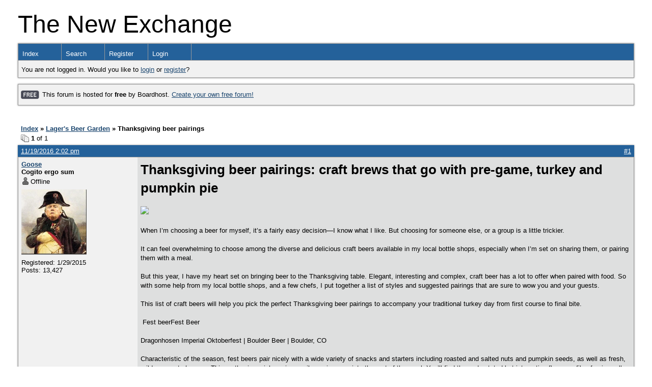

--- FILE ---
content_type: text/html; charset=UTF-8
request_url: https://theexchange.boardhost.com/viewtopic.php?pid=23431
body_size: 29490
content:
<!DOCTYPE html PUBLIC "-//W3C//DTD XHTML 1.0 Strict//EN" "http://www.w3.org/TR/xhtml1/DTD/xhtml1-strict.dtd">

<html xmlns="http://www.w3.org/1999/xhtml" dir="ltr">
<head>
<meta http-equiv="Content-Type" content="text/html; charset=utf-8" />
<meta property="og:image" content="https://images.boardhost.com/boardhostballoon.png" />

<title>The New Exchange &raquo; Thanksgiving beer pairings</title>
<link rel="stylesheet" type="text/css" href="style/Default.css" />
<link rel="alternate" type="application/rss+xml" title="Message Board RSS" href="/rss/4282">
<script src="js/jquery-1.7.2.min.js"></script><script src="js/jquery-ui.min.js"></script><link rel="stylesheet" media="all" type="text/css" href="https://js.boardhost.com/jquery-impromptu.min.css"><script src="https://js.boardhost.com/jquery-impromptu.min.js"></script><script type="text/javascript" language="javascript" src="/js/quicktags3.js?03312014"></script>
<script type="text/javascript">
$(document).mousedown(function (e) { var container = new Array(); container.push($('#viewforumlinks'));container.push($('#viewforumlinksbottom')); var elements = document.getElementsByTagName("div"); for(i=0;i<elements.length;i++) { if (elements[i].id.substring(14,0)=="viewtopiclinks") { container.push($(elements[i])); } $.each(container, function(key, value) { if (!$(value).is(e.target) && $(value).has(e.target).length === 0) { if (!value == e.target.id) { $(value).css("display","none") }} }); } }); 
$(document).ready(function() { $("span.spoiler").hide();$('<a class="reveal" style="cursor:pointer;" title="Click to reveal!"><button>Spoiler &raquo;</button></a> ').insertBefore('.spoiler');$("a.reveal").click(function(){$(this).parents("p").children("a.reveal").hide();$(this).parents("p").children("span.spoiler").fadeIn(2500);});} );</script>

<script type="text/javascript">

function movemenus() {
$("#viewtopiclinks2").position({
my: "right top",
at: "right+8 bottom+5",
of: "#morelinkpos"
});


}
</script>

<script type="text/javascript" language="javascript" src="/js/lytebox.js"></script>
<!-- <script>function addupload() { var imageuploaded = document.getElementById("hiddentinypic").value; if (imageuploaded) {var imageuploaded = imageuploaded.replace(/\[IMG\]/g,""); var imageuploaded = imageuploaded.replace(/\[\/IMG\]/g,"");var imageuploaded2 = "<img src=\"" + imageuploaded + "\">"; CKEDITOR.instances.msg.insertHtml( imageuploaded2 );  } return true; }</script> -->
<link rel="stylesheet" href="/js/lytebox.css" type="text/css" media="screen" />
</head>
<body class="nolinks" onload="movemenus()"><header>

<div id="punwrap">
<div id="punviewtopic" class="pun"><font size=20>The New Exchange</font> <br><div style="height:10px;"></div><div id="brdheader" class="block">
	<div class="box">
		<div class="blank">
			
			
		</div>
		<div id="brdmenu" class="inbox">
			<ul>
				<li id="navindex"><a href="index.php">Index</a></li>
				<li id="navsearch"><a href="search.php">Search</a></li>
				<li id="navregister"><a href="https://theexchange.boardhost.com/register.php">Register</a></li>
				<li id="navlogin"><a href="https://theexchange.boardhost.com/login.php">Login</a></li>
			</ul>
		</div>
		<div id="brdwelcome" class="inbox">
			<p>You are not logged in. Would you like to <a href=https://theexchange.boardhost.com/login.php>login</a> or <a href=https://theexchange.boardhost.com/register.php>register</a>?</p>
		</div>
	</div>
</div>

<div id="announce" class="block"><div class="box"><div class="intd" style="padding:1x;"><div class="nolinks"><div style="margin-top:2px;"><img src=https://images.boardhost.com/2/free1.png align=absmiddle height=40 width=40 style="margin-left:3px;margin-top:-2px;" title=Free alt=Free> This forum is hosted for <b>free</b> by Boardhost. <a href=https://boardhost.com/>Create your own free forum!</a></div></div></div></div></div><br><img src=https://images.boardhost.com/invisible.gif height=1><br>

<div id="fb-root"></div>
<script>(function(d, s, id) {
  var js, fjs = d.getElementsByTagName(s)[0];
  if (d.getElementById(id)) {return;}
  js = d.createElement(s); js.id = id;
  js.src = "//connect.facebook.net/en_US/all.js#xfbml=1";
  fjs.parentNode.insertBefore(js, fjs);
}(document, 'script', 'facebook-jssdk'));</script>



<div class="linkst">
	<div class="inbox">
		<h3 class="nolinks"><li><a href="index.php">Index</a></li><li>&nbsp;&raquo;&nbsp;<a href="viewforum.php?id=14">Lager's Beer Garden</a></li><li>&nbsp;&raquo;&nbsp;Thanksgiving beer pairings </li>

		</li></h3>

		<p class="pagelink" style="float:left;"><img src=https://cdn.boardhost.com/page_white_stack.png align=absbottom> <b>1</b> of 1</p>

		<p class="postlink conr">
&nbsp;

&nbsp;<div class="fb-like" data-send="true" data-layout="button_count" data-width="200" data-show-faces="false" style="position:absolute;left:50%;margin-left:-50px;margin-top:3px;margin-bottom:-2px;"></div>


</p>
		<div class="clearer"></div>
	</div>
</div>








<div id="p23345" class="blockpost rowodd firstpost">

	<h2>
	<table border="0" cellpadding="0" cellspacing="0" width="100%" style="padding:0;margin:0;" id="messageoptions"><tr><td style="padding:0;margin:0;border-style:none;">

	<a href="viewtopic.php?pid=23345#p23345" class="messageoptions">11/19/2016 2:02 pm</a>



	</td><td style="padding:0;margin:0;border-style:none;" align=right>



&nbsp;</td><td align=right style="padding:0;margin:0;border-style:none;width:1px;"><a href="viewtopic.php?pid=23345#p23345"><nobr>#1</nobr></a></td></tr></table></h2>
	<div class="box">
		<div class="inbox">
			<div class="postleft">
				<dl class="nolinks">
					<dd><strong><a href="profile.php?id=5">Goose</a></strong></dd>
					<dd class="usertitle"><strong>Cogito ergo sum</strong>
					<p><img src="https://images.boardhost.com/icons/1/user_offline.png" align=absbottom style="margin-right:2px;">Offline</p>					</dd>
					<dd class="postavatar"><img src="http://neveryetmelted.com/wp-content/uploads/2016/04/trump-napoleon.jpg" alt="" style="max-width:128px;max-height:128px;"/></dd>
					<dd>Registered: 1/29/2015</dd>
					<dd>Posts: 13,427</dd>
				</dl><br>
			</div>
			<div class="postright">
				<h3>Thanksgiving beer pairings</h3>
				<div class="postmsg">
					<p><span style="font-size:200%"><strong>Thanksgiving beer pairings: craft brews that go with pre-game, turkey and pumpkin pie</strong></span><br /><br /><img src="http://www.denverpost.com/wp-content/uploads/2016/11/beerpairing.jpg?w=691" style="max-width:100%;"><br /><br />When I’m choosing a beer for myself, it’s a fairly easy decision—I know what I like. But choosing for someone else, or a group is a little trickier.<br /><br />It can feel overwhelming to choose among the diverse and delicious craft beers available in my local bottle shops, especially when I’m set on sharing them, or pairing them with a meal.<br /><br />But this year, I have my heart set on bringing beer to the Thanksgiving table. Elegant, interesting and complex, craft beer has a lot to offer when paired with food. So with some help from my local bottle shops, and a few chefs, I put together a list of styles and suggested pairings that are sure to wow you and your guests.<br /><br />This list of craft beers will help you pick the perfect Thanksgiving beer pairings to accompany your traditional turkey day from first course to final bite.<br /><br /> Fest beerFest Beer<br /><br />Dragonhosen Imperial Oktoberfest | Boulder Beer | Boulder, CO<br /><br />Characteristic of the season, fest beers pair nicely with a wide variety of snacks and starters including roasted and salted nuts and pumpkin seeds, as well as fresh, mild or sweet cheeses. This earthy, imperial version easily carries over into the rest of the meal. You’ll find the understated but interesting flavor profile of pairs well with almost any course.<br /><br />Fest beers you might also enjoy:<br /><br />SurlyFest | Surly Brewing Co. | Brooklyn Center, MN<br />Oktoberfest | Great Lakes Brewing Co. | Cleveland, OH<br />Octoberfest | Harpoon Brewery | Boston, MA<br />Festbier | Victory Brewing Co. | Downingtown, PA<br />Farmhouse Ale / Saison<br /><br />Hennepin (farmhouse saison) | Brewery Ommegang | Cooperstown, NY<br /><br />This bright, spicy and crisp golden-hued beer is champagne-like in effervescence and perfect for the season. With hints of citrus peel and ginger, farmhouse ales and saisons have a firm balance of bitter and sweet. They pair nicely with salty or seed-covered crackers served with strong, funky cheeses, light salads as a first course, and seasonal fall desserts. As part of a main course accompaniment featuring roast chicken or turkey, you’ll find the subtle complexities of this style worth journeying through a meal with.<br /><br />Farmhouse ales you might also enjoy:<br /><br />Allagash Interlude | Allagash Brewing Co. | Portland, ME<br />Arthur Saison | Hill Farmstead Brewery | Greensboro Bend, VT<br />Saison Rue | The Bruery | Placentia, CA<br />Noble Rot | Dogfish Head Craft Brewed Ales | Milton, DE<br />Colette | Great Divide Brewing Co. | Denver, CO<br /> Belgian-Style-Golden-Strong-AleBelgian-Style Golden Strong Ale<br /><br />Gun Show | Monday Night Brewing | Atlanta, GA<br /><br />Brewed with honey and pears, this light-colored golden ale is perfectly suited for a first course that includes a bright salad highlighting fresh green apple, dried cranberries and a poppy-seed vinaigrette. With sugars from the added pears, this Belgian-style golden strong ale is bubbly, sweet and has a spicy Belgian yeast character with subtle notes of banana and clove. Serve it with a dessert course between bites of apple or cherry pie, or offer it to those who typically choose a Chardonnay to go with their dinner—they will appreciate this beer throughout the meal.<br /><br />Other Belgian Strong Ales you might enjoy:<br /><br />Horny Devil | AleSmith Brewing Co. | San Diego, CA<br />Brainless® Belgian-Style Golden Ale | Epic Brewing Co. | Denver, CO<br />North Coast Grand Cru | North Coast Brewing Co. | Fort Bragg, CA<br />Damnation | Russian River Brewing Co. | Santa Rosa, CA<br />Oro de Calabaza | Jolly Pumpkin Artisan Ales | Dexter, MI<br /> Rye Beer<br /><br />Rye Hatter (Rye IPA)| New Holland Brewing Co. | Holland, MI<br /><br />With rye beer’s typical malty sweetness and rich rye color, this creamy, malt-forward beer has a spicy and delightfully bitter citrusy bite that makes a good first course selection with strong cheese and salty snacks (like those on a traditional charcuterie board). It also stands up nicely to the Thanksgiving plate without getting lost amid rich and savory flavors typical of the meal.<br /><br />Rye-forward beers you might also like:<br /><br />Bell’s Smitten Golden Rye Ale | Bell’s Brewery, Inc. | Kalamazoo, MI<br />Red’s Rye IPA (draught only) | Founders Brewing Co. | Grand Rapids, MI<br />Ruthless® Rye | Sierra Nevada Brewing Co. | Chico, CA &amp; Mills River, NC<br />Rye-On-Rye | Boulevard Brewing Co. | Kansas City, MO<br />Bonehead Imperial Red Rye | Fat Heads Brewery &amp; Saloon | North Olmsted, OH<br /> QuadrupelQuadrupel<br /><br />The Reverend | Avery Brewing Co. | Boulder, CO<br /><br />Gravy-laden plates with bread stuffing and roasted garlic mash are ideal pairings for a Belgian-style quadruple, an earthy, complex and malt-forward beer. Equally interesting as a dessert pairing with caramel- or molasses-forward desserts like pecan pie or sweet potato casserole, this brew is one to savor from the main course through the end of a meal.<br /><br />Other Quadrupels you might enjoy:<br /><br />Judgment Day | The Lost Abbey | San Marcos, CA<br />QUAD | Weyerbacher Brewing Co. | Easton, PA<br />Stickee Monkee | Firestone Walker Brewing Co. | Paso Robles, CA<br />Quasimodo | Three Taverns Brewery | Decatur, GA<br />Tetravis | Samuel Adams | Boston, MA<br />Weizenbock<br /><br />Goat Boy (Imperial Weizenbock) | Southern Tier Brewing Co. | Lakewood, NY<br /><br />Strongly smelling of caramelized banana, with a spicy clove flavor that becomes more noticeable as it warms, this imperial weizenbock is almost a dessert in itself. Pouring a rich, dark honey or caramel color, it’s ideally served with banana bread pudding and vanilla ice cream, alongside crème brulee, or as a carbonated counterweight to Bananas Foster with clove- and cinnamon-spiced whipped cream. This beer is a unique and intriguing way to finish a meal.<br /><br />Other Weizenbocks you might enjoy, but may also be difficult to find:<br /><br />Weizenbock | Saint Arnold Brewing Co. | Houston, TX<br />Side Project Volume 22 – Moonray | Terrapin Beer Co. | Athens, GA<br />Weizenhammer | Brooklyn Brewery | Brooklyn, NY<br />Teufel Bock | Atwater Brewery | Detroit, MI<br /> imperial stoutImperial Stout<br /><br />Stone Imperial Russian Stout | Stone Brewing Co. | Escondido, CA<br /><br />This imperial stout has a deep roastiness, balanced by chocolatey bitterness and hints of anise. Serve this alone as an after-dinner treat, or with rich chocolate ice cream, coffee and cinnamon almond biscotti, or with custard pies like sweet potato and pumpkin for a memorable end to your dinner party.<br /><br />Other Imperial Stouts to look for:<br /><br />B.O.R.I.S. The Crusher Oatmeal-Imperial Stout | Hoppin’ Frog Brewery | Akron, OH<br />Lagunitas Imperial Stout | Lagunitas Brewing Co. | Petaluma, CA<br />Duck-Rabbit Rabid Duck | The Duck-Rabbit Craft Brewery | Farmville, NC<br />Schlafly Bourbon Barrel Aged Imperial Stout | Schlafly Beer | Saint Louis, MO<br />Santa’s Little Helper | Port Brewing Co. | San Marcos, CA<br /> Porter<br /><br />Chief Sawnee’s Stash Coconut Porter | Cherry Street Brewing Cooperative | Cumming, GA<br /><br />Brewed with dried coconut, dates and vanilla bean, this is an easy-drinking, accessible, balanced porter that is not overwhelmed by sweetness. Pair this treat with desserts featuring rich dark chocolate, candied fruits and fruit-filled cookies and breads. Think chocolate pecan pie, chocolate-covered candied orange slices and classic apricot and raisin rugelach.<br /><br />Other Porters you may enjoy:<br /><br />Mocha Porter | Rogue Ales | Newport, OR<br />Vanilla Porter | Breckenridge Brewery | Breckenridge, CO<br />Sweet Baby Jesus! Chocolate Peanut Butter Porter | DuClaw Brewing Co. | Baltimore, MD<br />Victory At Sea Coffee Vanilla Imperial Porter | Ballast Point Brewing &amp; Spirits | San Diego, CA<br />Tröegs Dead Reckoning Porter | Tröegs Brewing Co. | Hershey, PA<br /> Barley-WineBarley Wine<br /><br />Beard Envy | Red Brick Brewing | Atlanta, GA<br /><br />No list would truly be complete without at least one barley wine. Aged in bourbon barrels, this rich and raisiny beer is heavy on the malts. Truly meant for sipping, barley wines move over into booze territory, and will likely appeal to fans of caramel- and malt-dominant spirits. These thick, decadent beers are desserts in and of themselves.<br /><br />Barleywines you might also enjoy:<br /><br />Behemoth | 3 Floyds Brewing Co. | Munster, IN<br />Barleywine Style Ale | Green Flash Brewing Co. | San Diego, CA<br />Cockeyed Cooper | Uinta Brewing Co. | Salt Lake City, UT<br />Lower De Boom | 21st Amendment Brewery | San Francisco, CA<br />Sisyphus | Real Ale Brewing Co. | Blanco, TX<br /><br /><a href="https://www.craftbeer.com/beer-and-food/thanksgiving-beer-pairings-first-course-final-bite" style="overflow:hidden;display:-webkit-box;-webkit-line-clamp:1;-webkit-box-orient:vertical;">https://www.craftbeer.com/beer-and-food/thanksgiving-beer-pairings-first-course-final-bite</a></p>
					<p class="postedit"><em>Last edited by Goose (11/19/2016 2:03 pm)</em></p>
				</div>

				<div class="postsignature"><hr /><span class="nolinks"><span style="color:#FF0000;"><em>We live in a time in which decent and otherwise sensible people are surrendering too easily to the hectoring of morons or extremists. </em></span></span></div>
			</div>
			<div class="clearer"></div>
			<div class="postfootleft"></div> 
			<div class="postfootright"><div>&nbsp;</div></div>
		</div>
	</div>
</div>








<div id="p23431" class="blockpost roweven">

	<h2>
	<table border="0" cellpadding="0" cellspacing="0" width="100%" style="padding:0;margin:0;" id="messageoptions"><tr><td style="padding:0;margin:0;border-style:none;">

	<a href="viewtopic.php?pid=23431#p23431" class="messageoptions">11/21/2016 9:12 am</a>



	</td><td style="padding:0;margin:0;border-style:none;" align=right>



&nbsp;</td><td align=right style="padding:0;margin:0;border-style:none;width:1px;"><a href="viewtopic.php?pid=23431#p23431"><nobr>#2</nobr></a></td></tr></table></h2>
	<div class="box">
		<div class="inbox">
			<div class="postleft">
				<dl class="nolinks">
					<dd><strong><a href="profile.php?id=4">TheLagerLad</a></strong></dd>
					<dd class="usertitle"><strong>Exchange Beer Snob</strong>
					<p><img src="https://images.boardhost.com/icons/1/user_offline.png" align=absbottom style="margin-right:2px;">Offline</p>					</dd>
					<dd class="postavatar"><img src="http://i.imgur.com/lbHAp8O.png" alt="" style="max-width:128px;max-height:128px;"/></dd>
					<dd>From: Bucks County, PA</dd>
					<dd>Registered: 1/29/2015</dd>
					<dd>Posts: 2,055</dd>
				</dl><br>
			</div>
			<div class="postright">
				<h3> Re: Thanksgiving beer pairings</h3>
				<div class="postmsg">
					<p>The Ommegang Hennipin Farmhouse Ale has been my go-to beer for Thanksgiving dinner for a few years now. It pairs really well with Turkey and Stuffing.<br /><br />I also had Avery's The Reverand quad this past weekend. Very strong but very delicious. Careful with this one though. It's a 10% ABV bottle of dynamite.</p>
				</div>

				<div class="postsignature"><hr /><span class="nolinks">I think you're going to see a lot of different United States of America over the next three, four, or eight years. - President Donald J. Trump</span></div>
			</div>
			<div class="clearer"></div>
			<div class="postfootleft"></div> 
			<div class="postfootright"><div>&nbsp;</div></div>
		</div>
	</div>
</div>








<div id="p23434" class="blockpost rowodd">

	<h2>
	<table border="0" cellpadding="0" cellspacing="0" width="100%" style="padding:0;margin:0;" id="messageoptions"><tr><td style="padding:0;margin:0;border-style:none;">

	<a href="viewtopic.php?pid=23434#p23434" class="messageoptions">11/21/2016 9:25 am</a>



	</td><td style="padding:0;margin:0;border-style:none;" align=right>



&nbsp;</td><td align=right style="padding:0;margin:0;border-style:none;width:1px;"><a href="viewtopic.php?pid=23434#p23434"><nobr>#3</nobr></a></td></tr></table></h2>
	<div class="box">
		<div class="inbox">
			<div class="postleft">
				<dl class="nolinks">
					<dd><strong><a href="profile.php?id=23">tennyson</a></strong></dd>
					<dd class="usertitle"><strong>Exchanger</strong>
					<p><img src="https://images.boardhost.com/icons/1/user_offline.png" align=absbottom style="margin-right:2px;">Offline</p>					</dd>
					<dd class="postavatar"><img src="http://www.3dm3.com/features/81/light_small.jpg" alt="" style="max-width:128px;max-height:128px;"/></dd>
					<dd>Registered: 2/06/2015</dd>
					<dd>Posts: 6,654</dd>
				</dl><br>
			</div>
			<div class="postright">
				<h3> Re: Thanksgiving beer pairings</h3>
				<div class="postmsg">
					<p>My, how times have changed ! <img src="http://cdn.boardhost.com/emoticons3/grin.png" width=20 style="margin-bottom:-2px;"></p>
					<p class="postedit"><em>Last edited by tennyson (11/21/2016 9:25 am)</em></p>
				</div>

				<div class="postsignature"><hr /><span class="nolinks">&quot;Do not confuse motion and progress, A rocking horse keeps moving but does not make any progress&quot;<br /> </span></div>
			</div>
			<div class="clearer"></div>
			<div class="postfootleft"></div> 
			<div class="postfootright"><div>&nbsp;</div></div>
		</div>
	</div>
</div>








<div id="p23476" class="blockpost roweven">

	<h2>
	<table border="0" cellpadding="0" cellspacing="0" width="100%" style="padding:0;margin:0;" id="messageoptions"><tr><td style="padding:0;margin:0;border-style:none;">

	<a href="viewtopic.php?pid=23476#p23476" class="messageoptions">11/21/2016 6:44 pm</a>



	</td><td style="padding:0;margin:0;border-style:none;" align=right>



&nbsp;</td><td align=right style="padding:0;margin:0;border-style:none;width:1px;"><a href="viewtopic.php?pid=23476#p23476"><nobr>#4</nobr></a></td></tr></table></h2>
	<div class="box">
		<div class="inbox">
			<div class="postleft">
				<dl class="nolinks">
					<dd><strong><a href="profile.php?id=8">Tarnation</a></strong></dd>
					<dd class="usertitle"><strong>Administrator</strong>
					<p><img src="https://images.boardhost.com/icons/1/user_offline.png" align=absbottom style="margin-right:2px;">Offline</p>					</dd>
					<dd class="postavatar"></dd>
					<dd>From: Upstream where water's clean</dd>
					<dd>Registered: 1/29/2015</dd>
					<dd>Posts: 1,241</dd>
				</dl><br>
			</div>
			<div class="postright">
				<h3> Re: Thanksgiving beer pairings</h3>
				<div class="postmsg">
					<blockquote><div class="incqbox"><h4><img src=/images/quote.png align=top style="padding-top:2px;padding-right:1px;">TheLagerLad wrote:</h4><p>I also had Avery's The Reverand quad this past weekend. Very strong but very delicious. Careful with this one though. It's a 10% ABV bottle of dynamite.</p></div></blockquote><p>Right up there with Troeg's 11% ABV Mad Elf.  <br /><br />Just one will settle you down for a long winter's nap.<br /> </p>
				</div>

				<div class="postsignature"><hr /><span class="nolinks">Life is an <em> Orthros.</em></span></div>
			</div>
			<div class="clearer"></div>
			<div class="postfootleft"></div> 
			<div class="postfootright"><div>&nbsp;</div></div>
		</div>
	</div>
</div>








<div id="p23571" class="blockpost rowodd">

	<h2>
	<table border="0" cellpadding="0" cellspacing="0" width="100%" style="padding:0;margin:0;" id="messageoptions"><tr><td style="padding:0;margin:0;border-style:none;">

	<a href="viewtopic.php?pid=23571#p23571" class="messageoptions">11/23/2016 1:39 pm</a>



	</td><td style="padding:0;margin:0;border-style:none;" align=right>



&nbsp;</td><td align=right style="padding:0;margin:0;border-style:none;width:1px;"><a href="viewtopic.php?pid=23571#p23571"><nobr>#5</nobr></a></td></tr></table></h2>
	<div class="box">
		<div class="inbox">
			<div class="postleft">
				<dl class="nolinks">
					<dd><strong><a href="profile.php?id=4">TheLagerLad</a></strong></dd>
					<dd class="usertitle"><strong>Exchange Beer Snob</strong>
					<p><img src="https://images.boardhost.com/icons/1/user_offline.png" align=absbottom style="margin-right:2px;">Offline</p>					</dd>
					<dd class="postavatar"><img src="http://i.imgur.com/lbHAp8O.png" alt="" style="max-width:128px;max-height:128px;"/></dd>
					<dd>From: Bucks County, PA</dd>
					<dd>Registered: 1/29/2015</dd>
					<dd>Posts: 2,055</dd>
				</dl><br>
			</div>
			<div class="postright">
				<h3> Re: Thanksgiving beer pairings</h3>
				<div class="postmsg">
					<p>Yep. I got a 12 pack of the Elf last weekend. <br /><br />The Mad Elf is a bad elf.<br /><br />But very delicious.</p>
				</div>

				<div class="postsignature"><hr /><span class="nolinks">I think you're going to see a lot of different United States of America over the next three, four, or eight years. - President Donald J. Trump</span></div>
			</div>
			<div class="clearer"></div>
			<div class="postfootleft"></div> 
			<div class="postfootright"><div>&nbsp;</div></div>
		</div>
	</div>
</div>








<div id="p23646" class="blockpost roweven">

	<h2>
	<table border="0" cellpadding="0" cellspacing="0" width="100%" style="padding:0;margin:0;" id="messageoptions"><tr><td style="padding:0;margin:0;border-style:none;">

	<a href="viewtopic.php?pid=23646#p23646" class="messageoptions">11/24/2016 7:41 pm</a>



	</td><td style="padding:0;margin:0;border-style:none;" align=right>



&nbsp;</td><td align=right style="padding:0;margin:0;border-style:none;width:1px;"><a href="viewtopic.php?pid=23646#p23646"><nobr>#6</nobr></a></td></tr></table></h2>
	<div class="box">
		<div class="inbox">
			<div class="postleft">
				<dl class="nolinks">
					<dd><strong><a href="profile.php?id=8">Tarnation</a></strong></dd>
					<dd class="usertitle"><strong>Administrator</strong>
					<p><img src="https://images.boardhost.com/icons/1/user_offline.png" align=absbottom style="margin-right:2px;">Offline</p>					</dd>
					<dd class="postavatar"></dd>
					<dd>From: Upstream where water's clean</dd>
					<dd>Registered: 1/29/2015</dd>
					<dd>Posts: 1,241</dd>
				</dl><br>
			</div>
			<div class="postright">
				<h3> Re: Thanksgiving beer pairings</h3>
				<div class="postmsg">
					<p>One of our dining companions brought a growler of a Black IPA from the Wacler Brewing Company on Grant St. in Lancaster.<br /><br />it was an awesome pairing with dark turkey meat and venison.<br /><br /><strong>Black IPA</strong><br />6.2% ABV<br />Hopped with x Simcoe and Citra &amp; not overly roasty. Dark beer lovers hoppy delight.</p>
					<p class="postedit"><em>Last edited by Tarnation (11/24/2016 11:17 pm)</em></p>
				</div>

				<div class="postsignature"><hr /><span class="nolinks">Life is an <em> Orthros.</em></span></div>
			</div>
			<div class="clearer"></div>
			<div class="postfootleft"></div> 
			<div class="postfootright"><div>&nbsp;</div></div>
		</div>
	</div>
</div>

<div class="postlinksb">
	<div class="inbox">

		<p class="postlink conr">&nbsp;</p>

		<p class="pagelink" style="float:left;"><img src=https://cdn.boardhost.com/page_white_stack.png align=absbottom> <b>1</b> of 1</p>
	

		<div class="clearer"></div>
		<h3 class="nolinks" style=""><li><a href="index.php">Index</a></li><li>&nbsp;&raquo;&nbsp;<a href="viewforum.php?id=14">Lager's Beer Garden</a></li><li>&nbsp;&raquo;&nbsp;

		Thanksgiving beer pairings 		</li>

<div class="clearer"></div>

</div>
</div>

<div id="brdfooter" class="block">
	<h2><span>Board footera</span></h2>
	<div class="box">
		<div class="inbox">

			<div class="conl">
				<form id="qjump" method="get" action="viewforum.php">
					<div><label><!--Jump to: -->Jump to: <select name="id" onchange="window.location=('viewforum.php?id='+this.options[this.selectedIndex].value)">
						<optgroup label="Welcome">
							<option value="41">New Exchange FAQs</option>
							<option value="1">Exchange General Business</option>
						</optgroup>
						<optgroup label="News, Politics, and Current Events">
							<option value="5">Politics</option>
							<option value="6">State and Local News</option>
							<option value="7">National News</option>
							<option value="8">International News</option>
						</optgroup>
						<optgroup label="Finance">
							<option value="4">The Stock Market</option>
							<option value="9">Personal Finance</option>
							<option value="10">Economics</option>
						</optgroup>
						<optgroup label="Home, Garden, and Food, &amp; Booze">
							<option value="11">Goose's Wine and Brie Party</option>
							<option value="12">Azalea's Memorial Garden</option>
							<option value="13">DIY Home and Auto Repair</option>
							<option value="14" selected="selected">Lager's Beer Garden</option>
							<option value="31">Florentine's Quilting Bee</option>
							<option value="35">Consumer Alert:  Pros and Cons</option>
						</optgroup>
						<optgroup label="Just for Fun">
							<option value="37">Just for Fun</option>
						</optgroup>
						<optgroup label="Arts &amp; Entertainment">
							<option value="16">CT's Writer's Corner</option>
							<option value="15">Fred's Fine Arts Gallery</option>
							<option value="17">Rock and or Roll (Music)</option>
							<option value="18">Movies &amp; TV</option>
							<option value="38">Photography</option>
							<option value="40">Book Reviews</option>
						</optgroup>
						<optgroup label="The Sporting Life">
							<option value="20">NFL</option>
							<option value="21">College Football</option>
							<option value="22">Baseball</option>
							<option value="23">Hockey</option>
							<option value="24">Basketball</option>
							<option value="25">Soccer</option>
							<option value="26">Hunting, Fishing, and Outdoor Sports</option>
							<option value="32">Motorsports</option>
							<option value="39">Olympics</option>
						</optgroup>
						<optgroup label="Faith, Values &amp;, Religion">
							<option value="27">Get Your God On</option>
						</optgroup>
						<optgroup label="History">
							<option value="28">Jimmy Bear's Tales of York</option>
							<option value="29">American History</option>
							<option value="30">World History</option>
						</optgroup>
						<optgroup label="Tech">
							<option value="19">All Things Tech</option>
						</optgroup>
						<optgroup label="Planes, Trains, and Automobiles">
							<option value="33">Cars and Trucks</option>
							<option value="34">Travel</option>
					</optgroup>
					</select>
					
					</label></div>
				</form>
			</div>
&nbsp;<p class="conr"><nobr> Powered by Boardhost. <a href="http://www.boardhost.com/"><b>Create a Free Forum</b></a></nobr></p>

			<div class="clearer"></div>
		</div>
	</div>
</div><br>

</div>
</div>

<footer><slidebar><script src="js/slidebars.min.js"></script><script> (function($) { $(document).ready(function() { $.slidebars(); }); }) (jQuery);</script></body>
</html>
